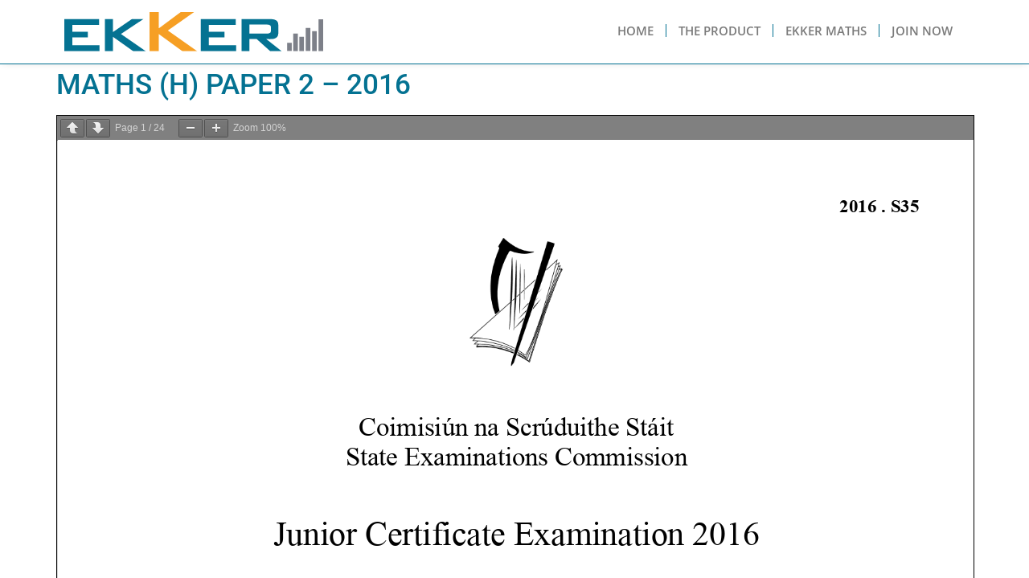

--- FILE ---
content_type: text/css
request_url: https://ekker.ie/wp-content/uploads/elementor/css/post-34.css?ver=1767937171
body_size: 854
content:
.elementor-34 .elementor-element.elementor-element-9dc6ae6{--display:flex;--flex-direction:row;--container-widget-width:calc( ( 1 - var( --container-widget-flex-grow ) ) * 100% );--container-widget-height:100%;--container-widget-flex-grow:1;--container-widget-align-self:stretch;--flex-wrap-mobile:wrap;--align-items:stretch;--gap:10px 10px;--row-gap:10px;--column-gap:10px;border-style:solid;--border-style:solid;border-width:0px 0px 1px 0px;--border-top-width:0px;--border-right-width:0px;--border-bottom-width:1px;--border-left-width:0px;border-color:var( --e-global-color-189e77f );--border-color:var( --e-global-color-189e77f );--border-radius:0px 0px 0px 0px;box-shadow:0px 0px 10px -4px rgba(0, 0, 0, 0.26);--margin-top:0px;--margin-bottom:0px;--margin-left:0px;--margin-right:0px;--padding-top:5px;--padding-bottom:5px;--padding-left:0px;--padding-right:0px;--z-index:2000;}.elementor-34 .elementor-element.elementor-element-9dc6ae6:not(.elementor-motion-effects-element-type-background), .elementor-34 .elementor-element.elementor-element-9dc6ae6 > .elementor-motion-effects-container > .elementor-motion-effects-layer{background-color:#FFFFFF;}.elementor-34 .elementor-element.elementor-element-c1035b3{--display:flex;}.elementor-34 .elementor-element.elementor-element-1998170 img{width:100%;max-width:100%;}.elementor-34 .elementor-element.elementor-element-8348578{--display:flex;--justify-content:center;}.elementor-34 .elementor-element.elementor-element-383fac8{width:auto;max-width:auto;--e-nav-menu-divider-content:"";--e-nav-menu-divider-style:solid;--e-nav-menu-divider-width:1px;--e-nav-menu-divider-color:var( --e-global-color-189e77f );--nav-menu-icon-size:34px;}.elementor-34 .elementor-element.elementor-element-383fac8 .elementor-menu-toggle{margin-left:auto;}.elementor-34 .elementor-element.elementor-element-383fac8 .elementor-nav-menu .elementor-item{font-family:"Open Sans", Sans-serif;font-size:15px;font-weight:600;text-transform:uppercase;}.elementor-34 .elementor-element.elementor-element-383fac8 .elementor-nav-menu--main .elementor-item{color:var( --e-global-color-text );fill:var( --e-global-color-text );padding-left:15px;padding-right:15px;}.elementor-34 .elementor-element.elementor-element-383fac8 .elementor-nav-menu--main .elementor-item:hover,
					.elementor-34 .elementor-element.elementor-element-383fac8 .elementor-nav-menu--main .elementor-item.elementor-item-active,
					.elementor-34 .elementor-element.elementor-element-383fac8 .elementor-nav-menu--main .elementor-item.highlighted,
					.elementor-34 .elementor-element.elementor-element-383fac8 .elementor-nav-menu--main .elementor-item:focus{color:var( --e-global-color-primary );fill:var( --e-global-color-primary );}.elementor-34 .elementor-element.elementor-element-383fac8 .elementor-nav-menu--main:not(.e--pointer-framed) .elementor-item:before,
					.elementor-34 .elementor-element.elementor-element-383fac8 .elementor-nav-menu--main:not(.e--pointer-framed) .elementor-item:after{background-color:#F69F23;}.elementor-34 .elementor-element.elementor-element-383fac8 .e--pointer-framed .elementor-item:before,
					.elementor-34 .elementor-element.elementor-element-383fac8 .e--pointer-framed .elementor-item:after{border-color:#F69F23;}.elementor-34 .elementor-element.elementor-element-383fac8 .elementor-nav-menu--main .elementor-item.elementor-item-active{color:var( --e-global-color-primary );}.elementor-34 .elementor-element.elementor-element-383fac8 .elementor-nav-menu--main:not(.e--pointer-framed) .elementor-item.elementor-item-active:before,
					.elementor-34 .elementor-element.elementor-element-383fac8 .elementor-nav-menu--main:not(.e--pointer-framed) .elementor-item.elementor-item-active:after{background-color:#F69F23;}.elementor-34 .elementor-element.elementor-element-383fac8 .e--pointer-framed .elementor-item.elementor-item-active:before,
					.elementor-34 .elementor-element.elementor-element-383fac8 .e--pointer-framed .elementor-item.elementor-item-active:after{border-color:#F69F23;}.elementor-34 .elementor-element.elementor-element-383fac8 .elementor-nav-menu--dropdown a, .elementor-34 .elementor-element.elementor-element-383fac8 .elementor-menu-toggle{color:#007090;fill:#007090;}.elementor-34 .elementor-element.elementor-element-383fac8 .elementor-nav-menu--dropdown{background-color:#ffffff;}.elementor-34 .elementor-element.elementor-element-383fac8 .elementor-nav-menu--dropdown a:hover,
					.elementor-34 .elementor-element.elementor-element-383fac8 .elementor-nav-menu--dropdown a:focus,
					.elementor-34 .elementor-element.elementor-element-383fac8 .elementor-nav-menu--dropdown a.elementor-item-active,
					.elementor-34 .elementor-element.elementor-element-383fac8 .elementor-nav-menu--dropdown a.highlighted,
					.elementor-34 .elementor-element.elementor-element-383fac8 .elementor-menu-toggle:hover,
					.elementor-34 .elementor-element.elementor-element-383fac8 .elementor-menu-toggle:focus{color:#F69F23;}.elementor-34 .elementor-element.elementor-element-383fac8 .elementor-nav-menu--dropdown a:hover,
					.elementor-34 .elementor-element.elementor-element-383fac8 .elementor-nav-menu--dropdown a:focus,
					.elementor-34 .elementor-element.elementor-element-383fac8 .elementor-nav-menu--dropdown a.elementor-item-active,
					.elementor-34 .elementor-element.elementor-element-383fac8 .elementor-nav-menu--dropdown a.highlighted{background-color:#ffffff;}.elementor-34 .elementor-element.elementor-element-383fac8 .elementor-nav-menu--dropdown .elementor-item, .elementor-34 .elementor-element.elementor-element-383fac8 .elementor-nav-menu--dropdown  .elementor-sub-item{font-size:19px;font-weight:500;}.elementor-34 .elementor-element.elementor-element-383fac8 .elementor-nav-menu--dropdown a{padding-left:10px;padding-right:10px;padding-top:10px;padding-bottom:10px;}.elementor-34 .elementor-element.elementor-element-383fac8 div.elementor-menu-toggle{color:#007090;}.elementor-34 .elementor-element.elementor-element-383fac8 div.elementor-menu-toggle svg{fill:#007090;}.elementor-34 .elementor-element.elementor-element-383fac8 div.elementor-menu-toggle:hover, .elementor-34 .elementor-element.elementor-element-383fac8 div.elementor-menu-toggle:focus{color:var( --e-global-color-secondary );}.elementor-34 .elementor-element.elementor-element-383fac8 div.elementor-menu-toggle:hover svg, .elementor-34 .elementor-element.elementor-element-383fac8 div.elementor-menu-toggle:focus svg{fill:var( --e-global-color-secondary );}.elementor-theme-builder-content-area{height:400px;}.elementor-location-header:before, .elementor-location-footer:before{content:"";display:table;clear:both;}@media(max-width:1024px){.elementor-34 .elementor-element.elementor-element-1998170{text-align:left;}.elementor-34 .elementor-element.elementor-element-1998170 img{width:100%;max-width:100%;}.elementor-34 .elementor-element.elementor-element-383fac8 .elementor-nav-menu .elementor-item{font-size:28px;line-height:1em;}.elementor-34 .elementor-element.elementor-element-383fac8 .elementor-nav-menu--dropdown a{padding-left:15px;padding-right:15px;padding-top:15px;padding-bottom:15px;}.elementor-34 .elementor-element.elementor-element-383fac8 .elementor-nav-menu--main > .elementor-nav-menu > li > .elementor-nav-menu--dropdown, .elementor-34 .elementor-element.elementor-element-383fac8 .elementor-nav-menu__container.elementor-nav-menu--dropdown{margin-top:40px !important;}}@media(min-width:768px){.elementor-34 .elementor-element.elementor-element-c1035b3{--width:30%;}.elementor-34 .elementor-element.elementor-element-8348578{--width:70%;}}@media(max-width:1024px) and (min-width:768px){.elementor-34 .elementor-element.elementor-element-c1035b3{--width:45%;}.elementor-34 .elementor-element.elementor-element-8348578{--width:55%;}}@media(max-width:767px){.elementor-34 .elementor-element.elementor-element-c1035b3{--width:75%;--justify-content:center;}.elementor-34 .elementor-element.elementor-element-1998170 img{width:100%;max-width:100%;}.elementor-34 .elementor-element.elementor-element-8348578{--width:20%;}}

--- FILE ---
content_type: text/css
request_url: https://ekker.ie/wp-content/uploads/elementor/css/post-19022.css?ver=1644340033
body_size: 521
content:
.elementor-19022 .elementor-element.elementor-element-6a613ee > .elementor-container > .elementor-column > .elementor-widget-wrap{align-content:flex-end;align-items:flex-end;}.elementor-19022 .elementor-element.elementor-element-6a613ee:not(.elementor-motion-effects-element-type-background), .elementor-19022 .elementor-element.elementor-element-6a613ee > .elementor-motion-effects-container > .elementor-motion-effects-layer{background-color:var( --e-global-color-b5fa65b );}.elementor-19022 .elementor-element.elementor-element-6a613ee > .elementor-container{min-height:100px;}.elementor-19022 .elementor-element.elementor-element-6a613ee > .elementor-background-overlay{opacity:0.5;transition:background 0.3s, border-radius 0.3s, opacity 0.3s;}.elementor-19022 .elementor-element.elementor-element-6a613ee, .elementor-19022 .elementor-element.elementor-element-6a613ee > .elementor-background-overlay{border-radius:10px 10px 10px 10px;}.elementor-19022 .elementor-element.elementor-element-6a613ee{box-shadow:0px 0px 8px 0px rgba(0, 0, 0, 0.31);transition:background 0.3s, border 0.3s, border-radius 0.3s, box-shadow 0.3s;}.elementor-19022 .elementor-element.elementor-element-6a613ee:hover{box-shadow:0px 0px 2px 0px rgba(0,0,0,0.5);}.elementor-19022 .elementor-element.elementor-element-6a613ee .elementor-heading-title{color:var( --e-global-color-primary );}.elementor-19022 .elementor-element.elementor-element-6a613ee a{color:var( --e-global-color-primary );}.elementor-19022 .elementor-element.elementor-element-6a613ee a:hover{color:var( --e-global-color-secondary );}.elementor-bc-flex-widget .elementor-19022 .elementor-element.elementor-element-d323b88.elementor-column .elementor-widget-wrap{align-items:flex-start;}.elementor-19022 .elementor-element.elementor-element-d323b88.elementor-column.elementor-element[data-element_type="column"] > .elementor-widget-wrap.elementor-element-populated{align-content:flex-start;align-items:flex-start;}.elementor-19022 .elementor-element.elementor-element-d323b88 > .elementor-element-populated >  .elementor-background-overlay{opacity:0.5;}.elementor-19022 .elementor-element.elementor-element-d323b88 > .elementor-element-populated{transition:background 0.3s, border 0.3s, border-radius 0.3s, box-shadow 0.3s;padding:5px 5px 5px 5px;}.elementor-19022 .elementor-element.elementor-element-d323b88 > .elementor-element-populated > .elementor-background-overlay{transition:background 0.3s, border-radius 0.3s, opacity 0.3s;}.elementor-19022 .elementor-element.elementor-element-c1adc26 > .elementor-container{min-height:80px;}.elementor-19022 .elementor-element.elementor-element-c1adc26{padding:4% 4% 0% 4%;}.elementor-19022 .elementor-element.elementor-element-ab4e468 > .elementor-element-populated{margin:0px 0px 0px 0px;--e-column-margin-right:0px;--e-column-margin-left:0px;padding:0px 0px 0px 0px;}.elementor-19022 .elementor-element.elementor-element-cc4d5bb > .elementor-widget-container{margin:0px 0px 0px 10px;}.elementor-19022 .elementor-element.elementor-element-cc4d5bb{text-align:center;font-family:"Open Sans", Sans-serif;font-size:18px;font-weight:bold;color:var( --e-global-color-189e77f );}.elementor-19022 .elementor-element.elementor-element-20fbd81{padding:1% 4% 1% 4%;}.elementor-19022 .elementor-element.elementor-element-0fedd8a.elementor-column > .elementor-widget-wrap{justify-content:center;}.elementor-19022 .elementor-element.elementor-element-0fedd8a > .elementor-element-populated{margin:0px 0px 0px 0px;--e-column-margin-right:0px;--e-column-margin-left:0px;padding:0px 0px 0px 0px;}.elementor-19022 .elementor-element.elementor-element-b6fb682 .elementor-icon-list-items:not(.elementor-inline-items) .elementor-icon-list-item:not(:last-child){padding-block-end:calc(0px/2);}.elementor-19022 .elementor-element.elementor-element-b6fb682 .elementor-icon-list-items:not(.elementor-inline-items) .elementor-icon-list-item:not(:first-child){margin-block-start:calc(0px/2);}.elementor-19022 .elementor-element.elementor-element-b6fb682 .elementor-icon-list-items.elementor-inline-items .elementor-icon-list-item{margin-inline:calc(0px/2);}.elementor-19022 .elementor-element.elementor-element-b6fb682 .elementor-icon-list-items.elementor-inline-items{margin-inline:calc(-0px/2);}.elementor-19022 .elementor-element.elementor-element-b6fb682 .elementor-icon-list-items.elementor-inline-items .elementor-icon-list-item:after{inset-inline-end:calc(-0px/2);}.elementor-19022 .elementor-element.elementor-element-b6fb682 .elementor-icon-list-icon i{transition:color 0.3s;}.elementor-19022 .elementor-element.elementor-element-b6fb682 .elementor-icon-list-icon svg{transition:fill 0.3s;}.elementor-19022 .elementor-element.elementor-element-b6fb682{--e-icon-list-icon-size:14px;--icon-vertical-offset:0px;}.elementor-19022 .elementor-element.elementor-element-b6fb682 .elementor-icon-list-item > .elementor-icon-list-text, .elementor-19022 .elementor-element.elementor-element-b6fb682 .elementor-icon-list-item > a{font-family:"Open Sans", Sans-serif;font-size:13px;font-weight:400;}.elementor-19022 .elementor-element.elementor-element-b6fb682 .elementor-icon-list-item:hover .elementor-icon-list-text{color:var( --e-global-color-secondary );}.elementor-19022 .elementor-element.elementor-element-b6fb682 .elementor-icon-list-text{transition:color 0.3s;}